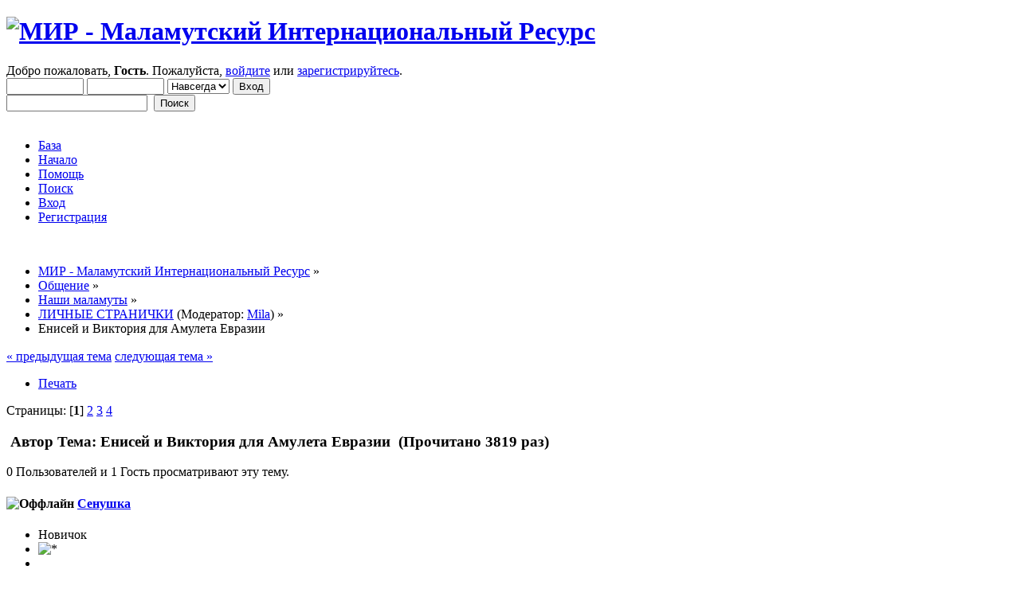

--- FILE ---
content_type: text/html; charset=UTF-8
request_url: http://forum.alaskanmals.ru/index.php?topic=8451.0
body_size: 13648
content:
<!DOCTYPE html PUBLIC "-//W3C//DTD XHTML 1.0 Transitional//EN" "http://www.w3.org/TR/xhtml1/DTD/xhtml1-transitional.dtd">
<html prefix="og: http://ogp.me/ns#" xmlns="http://www.w3.org/1999/xhtml">
<head>
	<link rel="stylesheet" type="text/css" href="http://forum.alaskanmals.ru/Themes/default/css/index.css?fin20" />
	<link rel="stylesheet" type="text/css" href="http://forum.alaskanmals.ru/Themes/default/css/webkit.css" />
	<script type="text/javascript" src="http://forum.alaskanmals.ru/Themes/default/scripts/script.js?fin20"></script>
	<script type="text/javascript" src="http://forum.alaskanmals.ru/Themes/default/scripts/theme.js?fin20"></script>
	<script type="text/javascript"><!-- // --><![CDATA[
		var smf_theme_url = "http://forum.alaskanmals.ru/Themes/default";
		var smf_default_theme_url = "http://forum.alaskanmals.ru/Themes/default";
		var smf_images_url = "http://forum.alaskanmals.ru/Themes/default/images";
		var smf_scripturl = "http://forum.alaskanmals.ru/index.php?PHPSESSID=8astbfa23talfhlajjgbi1vv87&amp;";
		var smf_iso_case_folding = false;
		var smf_charset = "UTF-8";
		var ajax_notification_text = "Загружается...";
		var ajax_notification_cancel_text = "Отменить";
	// ]]></script>
	<meta http-equiv="Content-Type" content="text/html; charset=UTF-8" />
	<meta name="description" content="Ну вот и добрались до собственной странички!!&nbsp;    " />
	<title>Енисей и Виктория для Амулета Евразии   - ЛИЧНЫЕ СТРАНИЧКИ - МИР - Маламутский Интернациональный Ресурс</title>
	<link rel="canonical" href="http://forum.alaskanmals.ru/index.php?topic=8451.0" />
	<link rel="help" href="http://forum.alaskanmals.ru/index.php?PHPSESSID=8astbfa23talfhlajjgbi1vv87&amp;action=help" />
	<link rel="search" href="http://forum.alaskanmals.ru/index.php?PHPSESSID=8astbfa23talfhlajjgbi1vv87&amp;action=search" />
	<link rel="contents" href="http://forum.alaskanmals.ru/index.php?PHPSESSID=8astbfa23talfhlajjgbi1vv87&amp;" />
	<link rel="alternate" type="application/rss+xml" title="МИР - Маламутский Интернациональный Ресурс - RSS" href="http://forum.alaskanmals.ru/index.php?PHPSESSID=8astbfa23talfhlajjgbi1vv87&amp;type=rss;action=.xml" />
	<link rel="next" href="http://forum.alaskanmals.ru/index.php?PHPSESSID=8astbfa23talfhlajjgbi1vv87&amp;topic=8451.15" />
	<link rel="index" href="http://forum.alaskanmals.ru/index.php?PHPSESSID=8astbfa23talfhlajjgbi1vv87&amp;board=107.0" />
	<link rel="stylesheet" type="text/css" href="http://forum.alaskanmals.ru/Themes/default/css/scrolling.css" />
	<link rel="stylesheet" type="text/css" id="spoiler_css" href="http://forum.alaskanmals.ru/Themes/default/css/spoiler.css" />
	<script>
	  (function(i,s,o,g,r,a,m){i['GoogleAnalyticsObject']=r;i[r]=i[r]||function(){
	  (i[r].q=i[r].q||[]).push(arguments)},i[r].l=1*new Date();a=s.createElement(o),
	  m=s.getElementsByTagName(o)[0];a.async=1;a.src=g;m.parentNode.insertBefore(a,m)
	  })(window,document,'script','//www.google-analytics.com/analytics.js','ga');
	
	  ga('create', 'UA-11833949-1', 'auto');
	  ga('send', 'pageview');
	
	</script>
	<script type="text/javascript" src="http://forum.alaskanmals.ru/Themes/default/scripts/ads.js?111"></script>
	<link rel="stylesheet" type="text/css" id="editor_css" href="http://forum.alaskanmals.ru/Themes/default/css/editor.css" />
		<script type="text/javascript"><!-- // --><![CDATA[
			var smf_smileys_url = 'http://forum.alaskanmals.ru/Smileys/smile 1';
			var oEditorStrings= {
				wont_work: 'Ваш браузер не поддерживает редактирование в формате Rich Text.',
				func_disabled: 'Ваш браузер не поддерживает эту функцию.',
				prompt_text_email: 'Введите электронный адрес.',
				prompt_text_ftp: 'Ведите ftp адрес',
				prompt_text_url: 'Введите адрес ссылки.',
				prompt_text_img: 'Ведите местонахождение картинки.'
			}
		// ]]></script>
		<script type="text/javascript" src="http://forum.alaskanmals.ru/Themes/default/scripts/editor.js?fin20"></script>
	<style type="text/css">.moderatorbar img[src*="ip.gif"] { display:none }</style>
  <meta property="og:url" content="http://forum.alaskanmals.ru/index.php?PHPSESSID=8astbfa23talfhlajjgbi1vv87&amp;topic=8451.0" />
  <meta property="og:site_name" content="МИР - Маламутский Интернациональный Ресурс" />
  <meta property="og:title" content="Енисей и Виктория для Амулета Евразии  " />
  <meta property="og:type" content="article" />
  <meta property="og:image" content="http://forum.alaskanmals.ru/logo_mir.png" />
  <meta property="og:description" content="Ну вот и добрались до собственной странички!!&nbsp; :yahoo: :yahoo: :yahoo: :yahoo:..." />
  
  <meta name="twitter:card" content="summary" />
  <meta name="twitter:site" content="@alaskanmals" />
  <meta name="twitter:creator" content="@alaskanmals" />
  

<script type="text/javascript" src="http://mod.postimage.org/smf-russian.js" charset="utf-8"></script>
</head>
<body>
<div id="wrapper" style="width: 90%">
	<div id="header"><div class="frame">
		<div id="top_section">
			<h1 class="forumtitle">
				<a href="http://forum.alaskanmals.ru/index.php?PHPSESSID=8astbfa23talfhlajjgbi1vv87&amp;"><img src="http://forum.alaskanmals.ru/Themes/default/logo.png" alt="МИР - Маламутский Интернациональный Ресурс" /></a>
			</h1>
			<img id="upshrink" src="http://forum.alaskanmals.ru/Themes/default/images/upshrink.png" alt="*" title="Свернуть/Развернуть" style="display: none;" />
			<div id="siteslogan" class="floatright"> </div>
		</div>
		<div id="upper_section" class="middletext">
			<div class="user">
				<script type="text/javascript" src="http://forum.alaskanmals.ru/Themes/default/scripts/sha1.js"></script>
				<form id="guest_form" action="http://forum.alaskanmals.ru/index.php?PHPSESSID=8astbfa23talfhlajjgbi1vv87&amp;action=login2" method="post" accept-charset="UTF-8"  onsubmit="hashLoginPassword(this, 'e2385098501e10862331b6900e8c3c87');">
					<div class="info">Добро пожаловать, <strong>Гость</strong>. Пожалуйста, <a href="http://forum.alaskanmals.ru/index.php?PHPSESSID=8astbfa23talfhlajjgbi1vv87&amp;action=login">войдите</a> или <a href="http://forum.alaskanmals.ru/index.php?PHPSESSID=8astbfa23talfhlajjgbi1vv87&amp;action=register">зарегистрируйтесь</a>.</div>
					<input type="text" name="user" size="10" class="input_text" />
					<input type="password" name="passwrd" size="10" class="input_password" />
					<select name="cookielength">
						<option value="60">1 час</option>
						<option value="1440">1 день</option>
						<option value="10080">1 неделя</option>
						<option value="43200">1 месяц</option>
						<option value="-1" selected="selected">Навсегда</option>
					</select>
					<input type="submit" value="Вход" class="button_submit" /><br />
					<div class="info"></div>
					<input type="hidden" name="hash_passwrd" value="" />
				</form>
			</div>
			<div class="news normaltext">
				<form id="search_form" action="http://forum.alaskanmals.ru/index.php?PHPSESSID=8astbfa23talfhlajjgbi1vv87&amp;action=search2" method="post" accept-charset="UTF-8">
					<input type="text" name="search" value="" class="input_text" />&nbsp;
					<input type="submit" name="submit" value="Поиск" class="button_submit" />
					<input type="hidden" name="advanced" value="0" />
					<input type="hidden" name="topic" value="8451" /></form>
			</div>
		</div>
		<br class="clear" />
		<script type="text/javascript"><!-- // --><![CDATA[
			var oMainHeaderToggle = new smc_Toggle({
				bToggleEnabled: true,
				bCurrentlyCollapsed: false,
				aSwappableContainers: [
					'upper_section'
				],
				aSwapImages: [
					{
						sId: 'upshrink',
						srcExpanded: smf_images_url + '/upshrink.png',
						altExpanded: 'Свернуть/Развернуть',
						srcCollapsed: smf_images_url + '/upshrink2.png',
						altCollapsed: 'Свернуть/Развернуть'
					}
				],
				oThemeOptions: {
					bUseThemeSettings: false,
					sOptionName: 'collapse_header',
					sSessionVar: 'fbf5cb72',
					sSessionId: 'e2385098501e10862331b6900e8c3c87'
				},
				oCookieOptions: {
					bUseCookie: true,
					sCookieName: 'upshrink'
				}
			});
		// ]]></script>
		<div id="main_menu">
			<ul class="dropmenu" id="menu_nav">
				<li id="button_btti">
					<a class="firstlevel" href="http://alaskanmals.ru">
						<span class="last firstlevel">База</span>
					</a>
				</li>
				<li id="button_home">
					<a class="active firstlevel" href="http://forum.alaskanmals.ru/index.php?PHPSESSID=8astbfa23talfhlajjgbi1vv87&amp;">
						<span class="last firstlevel">Начало</span>
					</a>
				</li>
				<li id="button_help">
					<a class="firstlevel" href="http://forum.alaskanmals.ru/index.php?PHPSESSID=8astbfa23talfhlajjgbi1vv87&amp;action=help">
						<span class="firstlevel">Помощь</span>
					</a>
				</li>
				<li id="button_search">
					<a class="firstlevel" href="http://forum.alaskanmals.ru/index.php?PHPSESSID=8astbfa23talfhlajjgbi1vv87&amp;action=search">
						<span class="firstlevel">Поиск</span>
					</a>
				</li>
				<li id="button_login">
					<a class="firstlevel" href="http://forum.alaskanmals.ru/index.php?PHPSESSID=8astbfa23talfhlajjgbi1vv87&amp;action=login">
						<span class="firstlevel">Вход</span>
					</a>
				</li>
				<li id="button_register">
					<a class="firstlevel" href="http://forum.alaskanmals.ru/index.php?PHPSESSID=8astbfa23talfhlajjgbi1vv87&amp;action=register">
						<span class="last firstlevel">Регистрация</span>
					</a>
				</li>
			</ul>
		</div>
		<br class="clear" />
	</div></div>
	<div id="content_section"><div class="frame">
		<div id="main_content_section">
	<div class="navigate_section">
		<ul>
			<li itemscope itemtype="http://data-vocabulary.org/Breadcrumb">
				<a href="http://forum.alaskanmals.ru/index.php?PHPSESSID=8astbfa23talfhlajjgbi1vv87&amp;" itemprop="url"><span itemprop="title">МИР - Маламутский Интернациональный Ресурс</span></a> &#187;
			</li>
			<li itemscope itemtype="http://data-vocabulary.org/Breadcrumb">
				<a href="http://forum.alaskanmals.ru/index.php?PHPSESSID=8astbfa23talfhlajjgbi1vv87&amp;#c8" itemprop="url"><span itemprop="title">Общение</span></a> &#187;
			</li>
			<li itemscope itemtype="http://data-vocabulary.org/Breadcrumb">
				<a href="http://forum.alaskanmals.ru/index.php?PHPSESSID=8astbfa23talfhlajjgbi1vv87&amp;board=63.0" itemprop="url"><span itemprop="title">Наши маламуты</span></a> &#187;
			</li>
			<li itemscope itemtype="http://data-vocabulary.org/Breadcrumb">
				<a href="http://forum.alaskanmals.ru/index.php?PHPSESSID=8astbfa23talfhlajjgbi1vv87&amp;board=107.0" itemprop="url"><span itemprop="title">ЛИЧНЫЕ СТРАНИЧКИ</span></a> (Модератор: <a href="http://forum.alaskanmals.ru/index.php?PHPSESSID=8astbfa23talfhlajjgbi1vv87&amp;action=profile;u=1662" title="Модератор">Mila</a>) &#187;
			</li>
			<li class="last" itemscope itemtype="http://data-vocabulary.org/Breadcrumb"><span>Енисей и Виктория для Амулета Евразии  </span>
			</li>
		</ul>
	</div><br style="line-height: 0.1em;" />
	<div id="sc_top"></div>
			<a id="top"></a>
			<a id="msg324751"></a>
			<div class="pagesection">
				<div class="nextlinks"><a href="http://forum.alaskanmals.ru/index.php?PHPSESSID=8astbfa23talfhlajjgbi1vv87&amp;topic=8451.0;prev_next=prev#new">&laquo; предыдущая тема</a> <a href="http://forum.alaskanmals.ru/index.php?PHPSESSID=8astbfa23talfhlajjgbi1vv87&amp;topic=8451.0;prev_next=next#new">следующая тема &raquo;</a></div>
		<div class="buttonlist floatright">
			<ul>
				<li><a class="button_strip_print" href="http://forum.alaskanmals.ru/index.php?PHPSESSID=8astbfa23talfhlajjgbi1vv87&amp;action=printpage;topic=8451.0" rel="new_win nofollow"><span class="last">Печать</span></a></li>
			</ul>
		</div>
				<div class="pagelinks floatleft">Страницы: [<strong>1</strong>] <a class="navPages" href="http://forum.alaskanmals.ru/index.php?PHPSESSID=8astbfa23talfhlajjgbi1vv87&amp;topic=8451.15">2</a> <a class="navPages" href="http://forum.alaskanmals.ru/index.php?PHPSESSID=8astbfa23talfhlajjgbi1vv87&amp;topic=8451.30">3</a> <a class="navPages" href="http://forum.alaskanmals.ru/index.php?PHPSESSID=8astbfa23talfhlajjgbi1vv87&amp;topic=8451.45">4</a> </div>
			</div>
			<div id="forumposts">
				<div class="cat_bar">
					<h3 class="catbg">
						<img src="http://forum.alaskanmals.ru/Themes/default/images/topic/veryhot_post.gif" align="bottom" alt="" />
						<span id="author">Автор</span>
						Тема: Енисей и Виктория для Амулета Евразии   &nbsp;(Прочитано 3819 раз)
					</h3>
				</div>
				<p id="whoisviewing" class="smalltext">0 Пользователей и 1 Гость просматривают эту тему.
				</p>
		<script language="JavaScript" type="text/javascript">
		var thank_you_ajax_url = smf_scripturl + '?action=thankyouajax;topic=8451';

		function thankyou(msg_id) {
			// Follow the link if no ajax support...
			if (!window.XMLHttpRequest)
				return true;

			// Standard Variables
			var elementName = "ThankOMaticID" + msg_id;
			var elementButton = "buttonThxID" + msg_id;
			var elementLockButton = "thank_lock_button_" + msg_id;
			var elementDeleteButton = "thank_delete_button_" + msg_id;

			// Tell him that something loading :)
			ajax_indicator(true);

			// Remove the Thank You Button :)
			document.getElementById(elementButton).style.display = "none";
			document.getElementById(elementLockButton).style.display = "none";
			document.getElementById(elementDeleteButton).style.display = "none";

			var thank_you_ajax_thx = thank_you_ajax_url + ";sa=thx;msg=" + msg_id;
			var data = ThankYouLoadTextData(thank_you_ajax_thx, elementName, elementButton, elementDeleteButton, elementLockButton);

			return !data;
		}

		function ThankYouLoadTextData(url, elementName, elementButton, elementDeleteButton, elementLockButton) {
			if (!window.XMLHttpRequest)
				return false;

			request = new XMLHttpRequest();
			request.onreadystatechange = function() {
				if (request.readyState != 4)
					return;
				if (request.responseText != null && request.status == 200) {
					if (request.responseText.substr(0, 7) == "#ERROR#") {
						setInnerHTML(document.getElementById("Error" + elementName), request.responseText.substr(7));
						document.getElementById(elementName).style.display = "block";
						document.getElementById(elementButton).style.display = "inline";
						document.getElementById(elementLockButton).style.display = "none";
						document.getElementById(elementDeleteButton).style.display = "none";
						ajax_indicator(false);
					}
					else {
						document.getElementById(elementName).style.display = "block";
						setInnerHTML(document.getElementById(elementName), request.responseText);
						document.getElementById(elementButton).style.display = "none";
						document.getElementById(elementLockButton).style.display = "inline";
						document.getElementById(elementDeleteButton).style.display = "inline";
						ajax_indicator(false);
					}
					return false;
				}
				else {
					return true;
				}
			}
			// Load the Request!
			request.open("GET", url, true);
			request.send(null);
			return request;
		}
		</script>
				<form action="http://forum.alaskanmals.ru/index.php?PHPSESSID=8astbfa23talfhlajjgbi1vv87&amp;action=quickmod2;topic=8451.0" method="post" accept-charset="UTF-8" name="quickModForm" id="quickModForm" style="margin: 0;" onsubmit="return oQuickModify.bInEditMode ? oQuickModify.modifySave('e2385098501e10862331b6900e8c3c87', 'fbf5cb72') : false">
				<div class="windowbg">
					<span class="topslice"><span></span></span>
					<div class="post_wrapper">
						<div class="poster">
							<h4>
								<img src="http://forum.alaskanmals.ru/Themes/default/images/useroff.gif" alt="Оффлайн" />
								<a href="http://forum.alaskanmals.ru/index.php?PHPSESSID=8astbfa23talfhlajjgbi1vv87&amp;action=profile;u=4191" title="Просмотр профиля Сенушка">Сенушка</a>
							</h4>
							<ul class="reset smalltext" id="msg_324751_extra_info">
								<li class="postgroup">Новичок</li>
								<li class="stars"><img src="http://forum.alaskanmals.ru/Themes/default/images/star.png" alt="*" /></li>
								<li class="avatar">
									<a href="http://forum.alaskanmals.ru/index.php?PHPSESSID=8astbfa23talfhlajjgbi1vv87&amp;action=profile;u=4191">
										<img class="avatar" src="http://forum.alaskanmals.ru/index.php?PHPSESSID=8astbfa23talfhlajjgbi1vv87&amp;action=dlattach;attach=9579;type=avatar" alt="" />
									</a>
								</li>
								<li class="postcount">Сообщений: <a href="http://forum.alaskanmals.ru/index.php?PHPSESSID=8astbfa23talfhlajjgbi1vv87&amp;action=profile;area=showposts;u=4191">36</a></li>
								<li class="karma">Спасибо: +0/-0</li>
								<li class="blurb">Мы как всегда вместе!!!!</li>
								<li class="profile">
									<ul>
									</ul>
								</li>Последнее посещение :<br/>26 Март 2017, 14:33:28<br />
                        Местоположение: Пермь<br />
								<li class="custom">Моя собака: Енисей и Виктория</li>
							</ul>
						</div>
						<div class="postarea">
							<div class="flow_hidden">
								<div class="keyinfo">
									<div class="messageicon">
										<img src="http://forum.alaskanmals.ru/Themes/default/images/post/xx.gif" alt="" />
									</div>
									<h5 id="subject_324751">
										<a href="http://forum.alaskanmals.ru/index.php?PHPSESSID=8astbfa23talfhlajjgbi1vv87&amp;topic=8451.msg324751#msg324751" rel="nofollow">Енисей и Виктория для Амулета Евразии  </a>
									</h5>
									<div class="smalltext">&#171; <strong> :</strong> 26 Октябрь 2015, 21:43:23 &#187;</div>
									<div id="msg_324751_quick_mod"></div>
								</div>
					<span id="thank_lock_button_324751" style="display: none;"></span>
					<span id="thank_delete_button_324751" style="display: none;"></span>
							</div>
							<div class="post">
								<div class="inner" id="msg_324751">Ну вот и добрались до собственной странички!!&nbsp; <img src="http://forum.alaskanmals.ru/Smileys/smile 1/yahoo.gif" alt="&#58;yahoo&#58;" title="yahoo" class="smiley" /> <img src="http://forum.alaskanmals.ru/Smileys/smile 1/yahoo.gif" alt="&#58;yahoo&#58;" title="yahoo" class="smiley" /> <img src="http://forum.alaskanmals.ru/Smileys/smile 1/yahoo.gif" alt="&#58;yahoo&#58;" title="yahoo" class="smiley" /> <img src="http://forum.alaskanmals.ru/Smileys/smile 1/yahoo.gif" alt="&#58;yahoo&#58;" title="yahoo" class="smiley" /></div>
							</div>
						</div>
						<div class="moderatorbar">
							<div class="smalltext modified" id="modified_324751">
							</div>
							<div class="smalltext reportlinks">
								<img src="http://forum.alaskanmals.ru/Themes/default/images/ip.gif" alt="" />
								
							</div>
						</div>
					</div>
					<span class="botslice"><span></span></span>
				</div>

		
							<div class="ThankOMatic windowbg" style="display: none;" id="ThankOMaticID324751">
									<span class="error" id="ErrorThankOMaticID324751"></span>
							</div>
				<hr class="post_separator" />
				<a id="msg324755"></a>
				<div class="windowbg2">
					<span class="topslice"><span></span></span>
					<div class="post_wrapper">
						<div class="poster">
							<h4>
								<img src="http://forum.alaskanmals.ru/Themes/default/images/useroff.gif" alt="Оффлайн" />
								<a href="http://forum.alaskanmals.ru/index.php?PHPSESSID=8astbfa23talfhlajjgbi1vv87&amp;action=profile;u=5" title="Просмотр профиля Лена Беспалова">Лена Беспалова</a>
							</h4>
							<ul class="reset smalltext" id="msg_324755_extra_info">
								<li class="membergroup"><span style="color: #0000FF">Глобальный модератор</span></li>
								<li class="postgroup">Маламутозависимый</li>
								<li class="stars"><img src="http://forum.alaskanmals.ru/Themes/default/images/stargmod.png" alt="*" /><img src="http://forum.alaskanmals.ru/Themes/default/images/stargmod.png" alt="*" /><img src="http://forum.alaskanmals.ru/Themes/default/images/stargmod.png" alt="*" /><img src="http://forum.alaskanmals.ru/Themes/default/images/stargmod.png" alt="*" /><img src="http://forum.alaskanmals.ru/Themes/default/images/stargmod.png" alt="*" /></li>
								<li class="avatar">
									<a href="http://forum.alaskanmals.ru/index.php?PHPSESSID=8astbfa23talfhlajjgbi1vv87&amp;action=profile;u=5">
										<img class="avatar" src="http://forum.alaskanmals.ru/index.php?PHPSESSID=8astbfa23talfhlajjgbi1vv87&amp;action=dlattach;attach=8804;type=avatar" alt="" />
									</a>
								</li>
								<li class="postcount">Сообщений: <a href="http://forum.alaskanmals.ru/index.php?PHPSESSID=8astbfa23talfhlajjgbi1vv87&amp;action=profile;area=showposts;u=5">14421</a></li>
								<li class="karma">Спасибо: +288/-5</li>
								<li class="profile">
									<ul>
									</ul>
								</li>Последнее посещение :<br/>17 Июнь 2023, 09:57:45<br />
                        Местоположение: г. Энгельс, Саратовская обл.<br />
								<li class="custom">Моя собака: <a href="http://forum.alaskanmals.ru/index.php?PHPSESSID=8astbfa23talfhlajjgbi1vv87&amp;action=go;url=aHR0cDovL2ZvcnVtLmFsYXNrYW5tYWxzLnJ1L2luZGV4LnBocD90b3BpYz00MTguMA==" class="bbc_link" target="_blank" >Тася и Варя</a></li>
							</ul>
						</div>
						<div class="postarea">
							<div class="flow_hidden">
								<div class="keyinfo">
									<div class="messageicon">
										<img src="http://forum.alaskanmals.ru/Themes/default/images/post/xx.gif" alt="" />
									</div>
									<h5 id="subject_324755">
										<a href="http://forum.alaskanmals.ru/index.php?PHPSESSID=8astbfa23talfhlajjgbi1vv87&amp;topic=8451.msg324755#msg324755" rel="nofollow">Енисей и Виктория для Амулета Евразии  </a>
									</h5>
									<div class="smalltext">&#171; <strong>Ответ #1 :</strong> 26 Октябрь 2015, 22:10:21 &#187;</div>
									<div id="msg_324755_quick_mod"></div>
								</div>
					<span id="thank_lock_button_324755" style="display: none;"></span>
					<span id="thank_delete_button_324755" style="display: none;"></span>
							</div>
							<div class="post">
								<div class="inner" id="msg_324755">Добрались, молодцы. )) Ну рассказывайте тогда.</div>
							</div>
						</div>
						<div class="moderatorbar">
							<div class="smalltext modified" id="modified_324755">
							</div>
							<div class="smalltext reportlinks">
								<img src="http://forum.alaskanmals.ru/Themes/default/images/ip.gif" alt="" />
								
							</div>
						</div>
					</div>
					<span class="botslice"><span></span></span>
				</div>

		
							<div class="ThankOMatic windowbg2" style="display: none;" id="ThankOMaticID324755">
									<span class="error" id="ErrorThankOMaticID324755"></span>
							</div>
				<hr class="post_separator" />
				<a id="msg324760"></a>
				<div class="windowbg">
					<span class="topslice"><span></span></span>
					<div class="post_wrapper">
						<div class="poster">
							<h4>
								<img src="http://forum.alaskanmals.ru/Themes/default/images/useroff.gif" alt="Оффлайн" />
								<a href="http://forum.alaskanmals.ru/index.php?PHPSESSID=8astbfa23talfhlajjgbi1vv87&amp;action=profile;u=3938" title="Просмотр профиля itravkina">itravkina</a>
							</h4>
							<ul class="reset smalltext" id="msg_324760_extra_info">
								<li class="postgroup">Ветеран</li>
								<li class="stars"><img src="http://forum.alaskanmals.ru/Themes/default/images/star.png" alt="*" /><img src="http://forum.alaskanmals.ru/Themes/default/images/star.png" alt="*" /><img src="http://forum.alaskanmals.ru/Themes/default/images/star.png" alt="*" /><img src="http://forum.alaskanmals.ru/Themes/default/images/star.png" alt="*" /><img src="http://forum.alaskanmals.ru/Themes/default/images/star.png" alt="*" /></li>
								<li class="avatar">
									<a href="http://forum.alaskanmals.ru/index.php?PHPSESSID=8astbfa23talfhlajjgbi1vv87&amp;action=profile;u=3938">
										<img class="avatar" src="http://forum.alaskanmals.ru/index.php?PHPSESSID=8astbfa23talfhlajjgbi1vv87&amp;action=dlattach;attach=9562;type=avatar" alt="" />
									</a>
								</li>
								<li class="postcount">Сообщений: <a href="http://forum.alaskanmals.ru/index.php?PHPSESSID=8astbfa23talfhlajjgbi1vv87&amp;action=profile;area=showposts;u=3938">1614</a></li>
								<li class="karma">Спасибо: +25/-2</li>
								<li class="blurb">Мы в ответе за тех, кого приручили!</li>
								<li class="im_icons">
									<ul>
										<li><acronym title="Тамада года!"><img src="http://forum.alaskanmals.ru/awards/prazdnik.gif" alt="" class="bbc_img" /></acronym></li>
									</ul>
								</li>
								<li class="profile">
									<ul>
									</ul>
								</li>Последнее посещение :<br/>12 Январь 2023, 11:08:24<br />
                        Местоположение: Химки<br />
								<li class="custom">Моя собака: itravkina</li>
							</ul>
						</div>
						<div class="postarea">
							<div class="flow_hidden">
								<div class="keyinfo">
									<div class="messageicon">
										<img src="http://forum.alaskanmals.ru/Themes/default/images/post/xx.gif" alt="" />
									</div>
									<h5 id="subject_324760">
										<a href="http://forum.alaskanmals.ru/index.php?PHPSESSID=8astbfa23talfhlajjgbi1vv87&amp;topic=8451.msg324760#msg324760" rel="nofollow">Енисей и Виктория для Амулета Евразии  </a>
									</h5>
									<div class="smalltext">&#171; <strong>Ответ #2 :</strong> 27 Октябрь 2015, 09:49:56 &#187;</div>
									<div id="msg_324760_quick_mod"></div>
								</div>
					<span id="thank_lock_button_324760" style="display: none;"></span>
					<span id="thank_delete_button_324760" style="display: none;"></span>
							</div>
							<div class="post">
								<div class="inner" id="msg_324760">Здорово что добрались!!! <img src="http://forum.alaskanmals.ru/Smileys/smile 1/yes.gif" alt="&#58;yes&#58;" title="yes" class="smiley" /><br />Добро пожаловать&nbsp; <img src="http://forum.alaskanmals.ru/Smileys/smile 1/drinks.gif" alt="*beer*" title="Пиво" class="smiley" /><br />Теперь рассказывайте&nbsp; <img src="http://forum.alaskanmals.ru/Smileys/smile 1/mail1.gif" alt="&#58;mail1&#58;" title="mail1" class="smiley" /> и побольше показывайте&nbsp; <img src="http://forum.alaskanmals.ru/Smileys/smile 1/greeting.gif" alt="&#58;greeting&#58;" title="greeting" class="smiley" /></div>
							</div>
						</div>
						<div class="moderatorbar">
							<div class="smalltext modified" id="modified_324760">
							</div>
							<div class="smalltext reportlinks">
								<img src="http://forum.alaskanmals.ru/Themes/default/images/ip.gif" alt="" />
								
							</div>
						</div>
					</div>
					<span class="botslice"><span></span></span>
				</div>

		
							<div class="ThankOMatic windowbg" style="display: none;" id="ThankOMaticID324760">
									<span class="error" id="ErrorThankOMaticID324760"></span>
							</div>
				<hr class="post_separator" />
				<a id="msg324762"></a>
				<div class="windowbg2">
					<span class="topslice"><span></span></span>
					<div class="post_wrapper">
						<div class="poster">
							<h4>
								<img src="http://forum.alaskanmals.ru/Themes/default/images/useroff.gif" alt="Оффлайн" />
								<a href="http://forum.alaskanmals.ru/index.php?PHPSESSID=8astbfa23talfhlajjgbi1vv87&amp;action=profile;u=323" title="Просмотр профиля Лебедь писанный">Лебедь писанный</a>
							</h4>
							<ul class="reset smalltext" id="msg_324762_extra_info">
								<li class="membergroup">Снежные Псы</li>
								<li class="postgroup">Маламутозависимый</li>
								<li class="stars"><img src="http://forum.alaskanmals.ru/Themes/default/images/snowdogs.png" alt="*" /></li>
								<li class="avatar">
									<a href="http://forum.alaskanmals.ru/index.php?PHPSESSID=8astbfa23talfhlajjgbi1vv87&amp;action=profile;u=323">
										<img class="avatar" src="http://forum.alaskanmals.ru/index.php?PHPSESSID=8astbfa23talfhlajjgbi1vv87&amp;action=dlattach;attach=9241;type=avatar" alt="" />
									</a>
								</li>
								<li class="postcount">Сообщений: <a href="http://forum.alaskanmals.ru/index.php?PHPSESSID=8astbfa23talfhlajjgbi1vv87&amp;action=profile;area=showposts;u=323">17346</a></li>
								<li class="karma">Спасибо: +301/-8</li>
								<li class="blurb">Борзо-маламуты</li>
								<li class="im_icons">
									<ul>
										<li><acronym title="Болтун года!"><img src="http://forum.alaskanmals.ru/awards/boltun_mini.gif" alt="" class="bbc_img" /></acronym></li>
									</ul>
								</li>
								<li class="profile">
									<ul>
									</ul>
								</li>Последнее посещение :<br/>19 Декабрь 2022, 15:23:10<br />
                        Местоположение: г. Березники Пермский край<br />
								<li class="custom">Моя собака: <a href="http://forum.alaskanmals.ru/index.php?PHPSESSID=8astbfa23talfhlajjgbi1vv87&amp;action=go;url=aHR0cDovL2ZvcnVtLmFsYXNrYW5tYWxzLnJ1L2luZGV4LnBocD90b3BpYz00NDI2LjA=" class="bbc_link" target="_blank" >королевишна Виби и принц Даблик</a></li>
							</ul>
						</div>
						<div class="postarea">
							<div class="flow_hidden">
								<div class="keyinfo">
									<div class="messageicon">
										<img src="http://forum.alaskanmals.ru/Themes/default/images/post/xx.gif" alt="" />
									</div>
									<h5 id="subject_324762">
										<a href="http://forum.alaskanmals.ru/index.php?PHPSESSID=8astbfa23talfhlajjgbi1vv87&amp;topic=8451.msg324762#msg324762" rel="nofollow">Енисей и Виктория для Амулета Евразии  </a>
									</h5>
									<div class="smalltext">&#171; <strong>Ответ #3 :</strong> 27 Октябрь 2015, 10:11:43 &#187;</div>
									<div id="msg_324762_quick_mod"></div>
								</div>
					<span id="thank_lock_button_324762" style="display: none;"></span>
					<span id="thank_delete_button_324762" style="display: none;"></span>
							</div>
							<div class="post">
								<div class="inner" id="msg_324762">Давно уже пора здесь нам представиться и все рассказать про своих любимых маламутиков!&nbsp; <img src="http://forum.alaskanmals.ru/Smileys/smile 1/greeting.gif" alt="&#58;greeting&#58;" title="greeting" class="smiley" /><br /><br />Добро пожаловать на МИР!&nbsp; <img src="http://forum.alaskanmals.ru/Smileys/smile 1/yahoo.gif" alt="&#58;yahoo&#58;" title="yahoo" class="smiley" /></div>
							</div>
						</div>
						<div class="moderatorbar">
							<div class="smalltext modified" id="modified_324762">
							</div>
							<div class="smalltext reportlinks">
								<img src="http://forum.alaskanmals.ru/Themes/default/images/ip.gif" alt="" />
								
							</div>
						</div>
					</div>
					<span class="botslice"><span></span></span>
				</div>

		
							<div class="ThankOMatic windowbg2" style="display: none;" id="ThankOMaticID324762">
									<span class="error" id="ErrorThankOMaticID324762"></span>
							</div>
				<hr class="post_separator" />
				<a id="msg324782"></a>
				<div class="windowbg">
					<span class="topslice"><span></span></span>
					<div class="post_wrapper">
						<div class="poster">
							<h4>
								<img src="http://forum.alaskanmals.ru/Themes/default/images/useroff.gif" alt="Оффлайн" />
								<a href="http://forum.alaskanmals.ru/index.php?PHPSESSID=8astbfa23talfhlajjgbi1vv87&amp;action=profile;u=1999" title="Просмотр профиля Симонова Полина">Симонова Полина</a>
							</h4>
							<ul class="reset smalltext" id="msg_324782_extra_info">
								<li class="title">Хочу много маламутов!</li>
								<li class="postgroup">Ветеран</li>
								<li class="stars"><img src="http://forum.alaskanmals.ru/Themes/default/images/star.png" alt="*" /><img src="http://forum.alaskanmals.ru/Themes/default/images/star.png" alt="*" /><img src="http://forum.alaskanmals.ru/Themes/default/images/star.png" alt="*" /><img src="http://forum.alaskanmals.ru/Themes/default/images/star.png" alt="*" /><img src="http://forum.alaskanmals.ru/Themes/default/images/star.png" alt="*" /></li>
								<li class="avatar">
									<a href="http://forum.alaskanmals.ru/index.php?PHPSESSID=8astbfa23talfhlajjgbi1vv87&amp;action=profile;u=1999">
										<img class="avatar" src="http://forum.alaskanmals.ru/index.php?PHPSESSID=8astbfa23talfhlajjgbi1vv87&amp;action=dlattach;attach=9101;type=avatar" alt="" />
									</a>
								</li>
								<li class="postcount">Сообщений: <a href="http://forum.alaskanmals.ru/index.php?PHPSESSID=8astbfa23talfhlajjgbi1vv87&amp;action=profile;area=showposts;u=1999">2490</a></li>
								<li class="karma">Спасибо: +20/-3</li>
								<li class="profile">
									<ul>
									</ul>
								</li>Последнее посещение :<br/>05 Сентябрь 2016, 10:40:52<br />
                        Местоположение: г. Пермь<br />
								<li class="custom">Моя собака: <a href="http://forum.alaskanmals.ru/index.php?PHPSESSID=8astbfa23talfhlajjgbi1vv87&amp;action=go;url=aHR0cDovL2ZvcnVtLmFsYXNrYW5tYWxzLnJ1L2luZGV4LnBocD90b3BpYz01NDg2LjA=" class="bbc_link" target="_blank" >Болто и Эбби</a></li>
							</ul>
						</div>
						<div class="postarea">
							<div class="flow_hidden">
								<div class="keyinfo">
									<div class="messageicon">
										<img src="http://forum.alaskanmals.ru/Themes/default/images/post/xx.gif" alt="" />
									</div>
									<h5 id="subject_324782">
										<a href="http://forum.alaskanmals.ru/index.php?PHPSESSID=8astbfa23talfhlajjgbi1vv87&amp;topic=8451.msg324782#msg324782" rel="nofollow">Енисей и Виктория для Амулета Евразии  </a>
									</h5>
									<div class="smalltext">&#171; <strong>Ответ #4 :</strong> 27 Октябрь 2015, 19:38:49 &#187;</div>
									<div id="msg_324782_quick_mod"></div>
								</div>
					<span id="thank_lock_button_324782" style="display: none;"></span>
					<span id="thank_delete_button_324782" style="display: none;"></span>
							</div>
							<div class="post">
								<div class="inner" id="msg_324782">Ух ты, Тёма появился!!! Привет,привет!!! Давай рассказывай по звездулек! <img src="http://forum.alaskanmals.ru/Smileys/smile 1/rolleyes.gif" alt="&#58;&#58;&#41;" title="Строит глазки" class="smiley" /></div>
							</div>
						</div>
						<div class="moderatorbar">
							<div class="smalltext modified" id="modified_324782">
							</div>
							<div class="smalltext reportlinks">
								<img src="http://forum.alaskanmals.ru/Themes/default/images/ip.gif" alt="" />
								
							</div>
						</div>
					</div>
					<span class="botslice"><span></span></span>
				</div>

		
							<div class="ThankOMatic windowbg" style="display: none;" id="ThankOMaticID324782">
									<span class="error" id="ErrorThankOMaticID324782"></span>
							</div>
				<hr class="post_separator" />
				<a id="msg324783"></a>
				<div class="windowbg2">
					<span class="topslice"><span></span></span>
					<div class="post_wrapper">
						<div class="poster">
							<h4>
								<img src="http://forum.alaskanmals.ru/Themes/default/images/useroff.gif" alt="Оффлайн" />
								<a href="http://forum.alaskanmals.ru/index.php?PHPSESSID=8astbfa23talfhlajjgbi1vv87&amp;action=profile;u=927" title="Просмотр профиля Анна">Анна</a>
							</h4>
							<ul class="reset smalltext" id="msg_324783_extra_info">
								<li class="membergroup"><span style="color: #0000FF">Глобальный модератор</span></li>
								<li class="postgroup">Маламутозависимый</li>
								<li class="stars"><img src="http://forum.alaskanmals.ru/Themes/default/images/stargmod.png" alt="*" /><img src="http://forum.alaskanmals.ru/Themes/default/images/stargmod.png" alt="*" /><img src="http://forum.alaskanmals.ru/Themes/default/images/stargmod.png" alt="*" /><img src="http://forum.alaskanmals.ru/Themes/default/images/stargmod.png" alt="*" /><img src="http://forum.alaskanmals.ru/Themes/default/images/stargmod.png" alt="*" /></li>
								<li class="avatar">
									<a href="http://forum.alaskanmals.ru/index.php?PHPSESSID=8astbfa23talfhlajjgbi1vv87&amp;action=profile;u=927">
										<img class="avatar" src="http://forum.alaskanmals.ru/index.php?PHPSESSID=8astbfa23talfhlajjgbi1vv87&amp;action=dlattach;attach=9245;type=avatar" alt="" />
									</a>
								</li>
								<li class="postcount">Сообщений: <a href="http://forum.alaskanmals.ru/index.php?PHPSESSID=8astbfa23talfhlajjgbi1vv87&amp;action=profile;area=showposts;u=927">11180</a></li>
								<li class="karma">Спасибо: +152/-6</li>
								<li class="profile">
									<ul>
									</ul>
								</li>Последнее посещение :<br/>31 Декабрь 2025, 17:31:26<br />
                        Местоположение: Нижний Новгород<br />
								<li class="custom">Моя собака: <a href="http://forum.alaskanmals.ru/index.php?PHPSESSID=8astbfa23talfhlajjgbi1vv87&amp;action=go;url=aHR0cDovL2ZvcnVtLmFsYXNrYW5tYWxzLnJ1L2luZGV4LnBocD90b3BpYz0xNTEuMA==" class="bbc_link" target="_blank" >Байрак Азскас Валдай</a></li>
							</ul>
						</div>
						<div class="postarea">
							<div class="flow_hidden">
								<div class="keyinfo">
									<div class="messageicon">
										<img src="http://forum.alaskanmals.ru/Themes/default/images/post/xx.gif" alt="" />
									</div>
									<h5 id="subject_324783">
										<a href="http://forum.alaskanmals.ru/index.php?PHPSESSID=8astbfa23talfhlajjgbi1vv87&amp;topic=8451.msg324783#msg324783" rel="nofollow">Енисей и Виктория для Амулета Евразии  </a>
									</h5>
									<div class="smalltext">&#171; <strong>Ответ #5 :</strong> 27 Октябрь 2015, 21:20:36 &#187;</div>
									<div id="msg_324783_quick_mod"></div>
								</div>
					<span id="thank_lock_button_324783" style="display: none;"></span>
					<span id="thank_delete_button_324783" style="display: none;"></span>
							</div>
							<div class="post">
								<div class="inner" id="msg_324783">С темкой!&nbsp; <img src="http://forum.alaskanmals.ru/Smileys/smile 1/clapping.gif" alt="&#58;clapping&#58;" title="браво" class="smiley" /></div>
							</div>
						</div>
						<div class="moderatorbar">
							<div class="smalltext modified" id="modified_324783">
							</div>
							<div class="smalltext reportlinks">
								<img src="http://forum.alaskanmals.ru/Themes/default/images/ip.gif" alt="" />
								
							</div>
						</div>
					</div>
					<span class="botslice"><span></span></span>
				</div>

		
							<div class="ThankOMatic windowbg2" style="display: none;" id="ThankOMaticID324783">
									<span class="error" id="ErrorThankOMaticID324783"></span>
							</div>
				<hr class="post_separator" />
				<a id="msg324898"></a>
				<div class="windowbg">
					<span class="topslice"><span></span></span>
					<div class="post_wrapper">
						<div class="poster">
							<h4>
								<img src="http://forum.alaskanmals.ru/Themes/default/images/useroff.gif" alt="Оффлайн" />
								<a href="http://forum.alaskanmals.ru/index.php?PHPSESSID=8astbfa23talfhlajjgbi1vv87&amp;action=profile;u=4191" title="Просмотр профиля Сенушка">Сенушка</a>
							</h4>
							<ul class="reset smalltext" id="msg_324898_extra_info">
								<li class="postgroup">Новичок</li>
								<li class="stars"><img src="http://forum.alaskanmals.ru/Themes/default/images/star.png" alt="*" /></li>
								<li class="avatar">
									<a href="http://forum.alaskanmals.ru/index.php?PHPSESSID=8astbfa23talfhlajjgbi1vv87&amp;action=profile;u=4191">
										<img class="avatar" src="http://forum.alaskanmals.ru/index.php?PHPSESSID=8astbfa23talfhlajjgbi1vv87&amp;action=dlattach;attach=9579;type=avatar" alt="" />
									</a>
								</li>
								<li class="postcount">Сообщений: <a href="http://forum.alaskanmals.ru/index.php?PHPSESSID=8astbfa23talfhlajjgbi1vv87&amp;action=profile;area=showposts;u=4191">36</a></li>
								<li class="karma">Спасибо: +0/-0</li>
								<li class="blurb">Мы как всегда вместе!!!!</li>
								<li class="profile">
									<ul>
									</ul>
								</li>Последнее посещение :<br/>26 Март 2017, 14:33:28<br />
                        Местоположение: Пермь<br />
								<li class="custom">Моя собака: Енисей и Виктория</li>
							</ul>
						</div>
						<div class="postarea">
							<div class="flow_hidden">
								<div class="keyinfo">
									<div class="messageicon">
										<img src="http://forum.alaskanmals.ru/Themes/default/images/post/xx.gif" alt="" />
									</div>
									<h5 id="subject_324898">
										<a href="http://forum.alaskanmals.ru/index.php?PHPSESSID=8astbfa23talfhlajjgbi1vv87&amp;topic=8451.msg324898#msg324898" rel="nofollow">Енисей и Виктория для Амулета Евразии  </a>
									</h5>
									<div class="smalltext">&#171; <strong>Ответ #6 :</strong> 31 Октябрь 2015, 14:51:30 &#187;</div>
									<div id="msg_324898_quick_mod"></div>
								</div>
					<span id="thank_lock_button_324898" style="display: none;"></span>
					<span id="thank_delete_button_324898" style="display: none;"></span>
							</div>
							<div class="post">
								<div class="inner" id="msg_324898">Всем привет!!&nbsp; <img src="http://forum.alaskanmals.ru/Smileys/smile 1/yahoo.gif" alt="&#58;yahoo&#58;" title="yahoo" class="smiley" /> <img src="http://forum.alaskanmals.ru/Smileys/smile 1/yahoo.gif" alt="&#58;yahoo&#58;" title="yahoo" class="smiley" /> <img src="http://forum.alaskanmals.ru/Smileys/smile 1/yahoo.gif" alt="&#58;yahoo&#58;" title="yahoo" class="smiley" /><br />Вот и прошел год как у нас появился Наш любимый Енисей! (Забирали в Первоуральске у Ивана с Ириной)<br />Наши победы за этот год: Юный Чемпионом России,Юный Чемпионом Казахстана и Юный Чемпионом НКП! <br />С каждой выставкой набираемся опыта!<br />БОЛЬШОЕ СПАСИБО НАШЕМУ ХЕНДЛЕРУ СЕЛЕТКОВОЙ АНАСТАСИИ!!!!!!! <br />Теперь у Нас появилась еще одна радость Виктория! <br />Фото будут! Обязательно! </div>
							</div>
						</div>
						<div class="moderatorbar">
							<div class="smalltext modified" id="modified_324898">
							</div>
							<div class="smalltext reportlinks">
								<img src="http://forum.alaskanmals.ru/Themes/default/images/ip.gif" alt="" />
								
							</div>
						</div>
					</div>
					<span class="botslice"><span></span></span>
				</div>

		
							<div class="ThankOMatic windowbg" style="display: none;" id="ThankOMaticID324898">
									<span class="error" id="ErrorThankOMaticID324898"></span>
							</div>
				<hr class="post_separator" />
				<a id="msg324899"></a>
				<div class="windowbg2">
					<span class="topslice"><span></span></span>
					<div class="post_wrapper">
						<div class="poster">
							<h4>
								<img src="http://forum.alaskanmals.ru/Themes/default/images/useroff.gif" alt="Оффлайн" />
								<a href="http://forum.alaskanmals.ru/index.php?PHPSESSID=8astbfa23talfhlajjgbi1vv87&amp;action=profile;u=4191" title="Просмотр профиля Сенушка">Сенушка</a>
							</h4>
							<ul class="reset smalltext" id="msg_324899_extra_info">
								<li class="postgroup">Новичок</li>
								<li class="stars"><img src="http://forum.alaskanmals.ru/Themes/default/images/star.png" alt="*" /></li>
								<li class="avatar">
									<a href="http://forum.alaskanmals.ru/index.php?PHPSESSID=8astbfa23talfhlajjgbi1vv87&amp;action=profile;u=4191">
										<img class="avatar" src="http://forum.alaskanmals.ru/index.php?PHPSESSID=8astbfa23talfhlajjgbi1vv87&amp;action=dlattach;attach=9579;type=avatar" alt="" />
									</a>
								</li>
								<li class="postcount">Сообщений: <a href="http://forum.alaskanmals.ru/index.php?PHPSESSID=8astbfa23talfhlajjgbi1vv87&amp;action=profile;area=showposts;u=4191">36</a></li>
								<li class="karma">Спасибо: +0/-0</li>
								<li class="blurb">Мы как всегда вместе!!!!</li>
								<li class="profile">
									<ul>
									</ul>
								</li>Последнее посещение :<br/>26 Март 2017, 14:33:28<br />
                        Местоположение: Пермь<br />
								<li class="custom">Моя собака: Енисей и Виктория</li>
							</ul>
						</div>
						<div class="postarea">
							<div class="flow_hidden">
								<div class="keyinfo">
									<div class="messageicon">
										<img src="http://forum.alaskanmals.ru/Themes/default/images/post/xx.gif" alt="" />
									</div>
									<h5 id="subject_324899">
										<a href="http://forum.alaskanmals.ru/index.php?PHPSESSID=8astbfa23talfhlajjgbi1vv87&amp;topic=8451.msg324899#msg324899" rel="nofollow">Енисей и Виктория для Амулета Евразии  </a>
									</h5>
									<div class="smalltext">&#171; <strong>Ответ #7 :</strong> 31 Октябрь 2015, 14:53:32 &#187;</div>
									<div id="msg_324899_quick_mod"></div>
								</div>
					<span id="thank_lock_button_324899" style="display: none;"></span>
					<span id="thank_delete_button_324899" style="display: none;"></span>
							</div>
							<div class="post">
								<div class="inner" id="msg_324899">Наша первые победы!! <br /><a href="http://forum.alaskanmals.ru/index.php?PHPSESSID=8astbfa23talfhlajjgbi1vv87&amp;action=go;url=aHR0cDovL3JhZGlrYWwucnUvYmlnL2JlOWFhNWFkYjk2ZTRlNTg5NzBmNTQwNzE5NjdiM2Ni" class="bbc_link" target="_blank" ><img src="http://s017.radikal.ru/i426/1510/83/ba461fda87c0.jpg" alt="" width="480" height="640" class="bbc_img resized" /></a></div>
							</div>
						</div>
						<div class="moderatorbar">
							<div class="smalltext modified" id="modified_324899">
							</div>
							<div class="smalltext reportlinks">
								<img src="http://forum.alaskanmals.ru/Themes/default/images/ip.gif" alt="" />
								
							</div>
						</div>
					</div>
					<span class="botslice"><span></span></span>
				</div>

		
							<div class="ThankOMatic windowbg2" style="display: none;" id="ThankOMaticID324899">
									<span class="error" id="ErrorThankOMaticID324899"></span>
							</div>
				<hr class="post_separator" />
				<a id="msg325146"></a>
				<div class="windowbg">
					<span class="topslice"><span></span></span>
					<div class="post_wrapper">
						<div class="poster">
							<h4>
								<img src="http://forum.alaskanmals.ru/Themes/default/images/useroff.gif" alt="Оффлайн" />
								<a href="http://forum.alaskanmals.ru/index.php?PHPSESSID=8astbfa23talfhlajjgbi1vv87&amp;action=profile;u=323" title="Просмотр профиля Лебедь писанный">Лебедь писанный</a>
							</h4>
							<ul class="reset smalltext" id="msg_325146_extra_info">
								<li class="membergroup">Снежные Псы</li>
								<li class="postgroup">Маламутозависимый</li>
								<li class="stars"><img src="http://forum.alaskanmals.ru/Themes/default/images/snowdogs.png" alt="*" /></li>
								<li class="avatar">
									<a href="http://forum.alaskanmals.ru/index.php?PHPSESSID=8astbfa23talfhlajjgbi1vv87&amp;action=profile;u=323">
										<img class="avatar" src="http://forum.alaskanmals.ru/index.php?PHPSESSID=8astbfa23talfhlajjgbi1vv87&amp;action=dlattach;attach=9241;type=avatar" alt="" />
									</a>
								</li>
								<li class="postcount">Сообщений: <a href="http://forum.alaskanmals.ru/index.php?PHPSESSID=8astbfa23talfhlajjgbi1vv87&amp;action=profile;area=showposts;u=323">17346</a></li>
								<li class="karma">Спасибо: +301/-8</li>
								<li class="blurb">Борзо-маламуты</li>
								<li class="im_icons">
									<ul>
										<li><acronym title="Болтун года!"><img src="http://forum.alaskanmals.ru/awards/boltun_mini.gif" alt="" class="bbc_img" /></acronym></li>
									</ul>
								</li>
								<li class="profile">
									<ul>
									</ul>
								</li>Последнее посещение :<br/>19 Декабрь 2022, 15:23:10<br />
                        Местоположение: г. Березники Пермский край<br />
								<li class="custom">Моя собака: <a href="http://forum.alaskanmals.ru/index.php?PHPSESSID=8astbfa23talfhlajjgbi1vv87&amp;action=go;url=aHR0cDovL2ZvcnVtLmFsYXNrYW5tYWxzLnJ1L2luZGV4LnBocD90b3BpYz00NDI2LjA=" class="bbc_link" target="_blank" >королевишна Виби и принц Даблик</a></li>
							</ul>
						</div>
						<div class="postarea">
							<div class="flow_hidden">
								<div class="keyinfo">
									<div class="messageicon">
										<img src="http://forum.alaskanmals.ru/Themes/default/images/post/xx.gif" alt="" />
									</div>
									<h5 id="subject_325146">
										<a href="http://forum.alaskanmals.ru/index.php?PHPSESSID=8astbfa23talfhlajjgbi1vv87&amp;topic=8451.msg325146#msg325146" rel="nofollow">Енисей и Виктория для Амулета Евразии  </a>
									</h5>
									<div class="smalltext">&#171; <strong>Ответ #8 :</strong> 05 Ноябрь 2015, 22:11:17 &#187;</div>
									<div id="msg_325146_quick_mod"></div>
								</div>
					<span id="thank_lock_button_325146" style="display: none;"></span>
					<span id="thank_delete_button_325146" style="display: none;"></span>
							</div>
							<div class="post">
								<div class="inner" id="msg_325146">О да - хороший у вас мальчишка подрастает! Мы следим за вами&nbsp; <img src="http://forum.alaskanmals.ru/Smileys/smile 1/wink.gif" alt=";&#41;" title="Подмигивающий" class="smiley" /> <img src="http://forum.alaskanmals.ru/Smileys/smile 1/good.gif" alt="&#58;good&#58;" title="good" class="smiley" /><br /><br />Давайте про пополнение в стае&nbsp; <img src="http://forum.alaskanmals.ru/Smileys/smile 1/greeting.gif" alt="&#58;greeting&#58;" title="greeting" class="smiley" /></div>
							</div>
						</div>
						<div class="moderatorbar">
							<div class="smalltext modified" id="modified_325146">
							</div>
							<div class="smalltext reportlinks">
								<img src="http://forum.alaskanmals.ru/Themes/default/images/ip.gif" alt="" />
								
							</div>
						</div>
					</div>
					<span class="botslice"><span></span></span>
				</div>

		
							<div class="ThankOMatic windowbg" style="display: none;" id="ThankOMaticID325146">
									<span class="error" id="ErrorThankOMaticID325146"></span>
							</div>
				<hr class="post_separator" />
				<a id="msg325207"></a>
				<div class="windowbg2">
					<span class="topslice"><span></span></span>
					<div class="post_wrapper">
						<div class="poster">
							<h4>
								<img src="http://forum.alaskanmals.ru/Themes/default/images/useroff.gif" alt="Оффлайн" />
								<a href="http://forum.alaskanmals.ru/index.php?PHPSESSID=8astbfa23talfhlajjgbi1vv87&amp;action=profile;u=4191" title="Просмотр профиля Сенушка">Сенушка</a>
							</h4>
							<ul class="reset smalltext" id="msg_325207_extra_info">
								<li class="postgroup">Новичок</li>
								<li class="stars"><img src="http://forum.alaskanmals.ru/Themes/default/images/star.png" alt="*" /></li>
								<li class="avatar">
									<a href="http://forum.alaskanmals.ru/index.php?PHPSESSID=8astbfa23talfhlajjgbi1vv87&amp;action=profile;u=4191">
										<img class="avatar" src="http://forum.alaskanmals.ru/index.php?PHPSESSID=8astbfa23talfhlajjgbi1vv87&amp;action=dlattach;attach=9579;type=avatar" alt="" />
									</a>
								</li>
								<li class="postcount">Сообщений: <a href="http://forum.alaskanmals.ru/index.php?PHPSESSID=8astbfa23talfhlajjgbi1vv87&amp;action=profile;area=showposts;u=4191">36</a></li>
								<li class="karma">Спасибо: +0/-0</li>
								<li class="blurb">Мы как всегда вместе!!!!</li>
								<li class="profile">
									<ul>
									</ul>
								</li>Последнее посещение :<br/>26 Март 2017, 14:33:28<br />
                        Местоположение: Пермь<br />
								<li class="custom">Моя собака: Енисей и Виктория</li>
							</ul>
						</div>
						<div class="postarea">
							<div class="flow_hidden">
								<div class="keyinfo">
									<div class="messageicon">
										<img src="http://forum.alaskanmals.ru/Themes/default/images/post/xx.gif" alt="" />
									</div>
									<h5 id="subject_325207">
										<a href="http://forum.alaskanmals.ru/index.php?PHPSESSID=8astbfa23talfhlajjgbi1vv87&amp;topic=8451.msg325207#msg325207" rel="nofollow">Енисей и Виктория для Амулета Евразии  </a>
									</h5>
									<div class="smalltext">&#171; <strong>Ответ #9 :</strong> 06 Ноябрь 2015, 17:05:46 &#187;</div>
									<div id="msg_325207_quick_mod"></div>
								</div>
					<span id="thank_lock_button_325207" style="display: none;"></span>
					<span id="thank_delete_button_325207" style="display: none;"></span>
							</div>
							<div class="post">
								<div class="inner" id="msg_325207"><a href="http://forum.alaskanmals.ru/index.php?PHPSESSID=8astbfa23talfhlajjgbi1vv87&amp;action=go;url=aHR0cDovL3JhZGlrYWwucnUvYmlnLzViOTQxMGMxYjQ3NDQ1YmQ4NTc1N2RmMTI2Y2M2YmU1" class="bbc_link" target="_blank" ><img src="http://s018.radikal.ru/i514/1511/76/31b736efc9a2.jpg" alt="" class="bbc_img" /></a><br /><br /><br />Монопородная выставка ранга ПК Осенний калейдоскоп 2015 г.Пермь 20.09.2015, э-т Галиаскарова Л.В.<br />Сеня - отл1, ЮПК, ЛЮ, ЛПП - 2 !!!!! ЗАКРЫЛ ЮНОГО ЧЕМПИОНА НКП !!! 1 место в бесте юниоров среди моно сес!!!</div>
							</div>
						</div>
						<div class="moderatorbar">
							<div class="smalltext modified" id="modified_325207">
							</div>
							<div class="smalltext reportlinks">
								<img src="http://forum.alaskanmals.ru/Themes/default/images/ip.gif" alt="" />
								
							</div>
						</div>
					</div>
					<span class="botslice"><span></span></span>
				</div>

		
							<div class="ThankOMatic windowbg2" style="display: none;" id="ThankOMaticID325207">
									<span class="error" id="ErrorThankOMaticID325207"></span>
							</div>
				<hr class="post_separator" />
				<a id="msg325269"></a>
				<div class="windowbg">
					<span class="topslice"><span></span></span>
					<div class="post_wrapper">
						<div class="poster">
							<h4>
								<img src="http://forum.alaskanmals.ru/Themes/default/images/useroff.gif" alt="Оффлайн" />
								<a href="http://forum.alaskanmals.ru/index.php?PHPSESSID=8astbfa23talfhlajjgbi1vv87&amp;action=profile;u=323" title="Просмотр профиля Лебедь писанный">Лебедь писанный</a>
							</h4>
							<ul class="reset smalltext" id="msg_325269_extra_info">
								<li class="membergroup">Снежные Псы</li>
								<li class="postgroup">Маламутозависимый</li>
								<li class="stars"><img src="http://forum.alaskanmals.ru/Themes/default/images/snowdogs.png" alt="*" /></li>
								<li class="avatar">
									<a href="http://forum.alaskanmals.ru/index.php?PHPSESSID=8astbfa23talfhlajjgbi1vv87&amp;action=profile;u=323">
										<img class="avatar" src="http://forum.alaskanmals.ru/index.php?PHPSESSID=8astbfa23talfhlajjgbi1vv87&amp;action=dlattach;attach=9241;type=avatar" alt="" />
									</a>
								</li>
								<li class="postcount">Сообщений: <a href="http://forum.alaskanmals.ru/index.php?PHPSESSID=8astbfa23talfhlajjgbi1vv87&amp;action=profile;area=showposts;u=323">17346</a></li>
								<li class="karma">Спасибо: +301/-8</li>
								<li class="blurb">Борзо-маламуты</li>
								<li class="im_icons">
									<ul>
										<li><acronym title="Болтун года!"><img src="http://forum.alaskanmals.ru/awards/boltun_mini.gif" alt="" class="bbc_img" /></acronym></li>
									</ul>
								</li>
								<li class="profile">
									<ul>
									</ul>
								</li>Последнее посещение :<br/>19 Декабрь 2022, 15:23:10<br />
                        Местоположение: г. Березники Пермский край<br />
								<li class="custom">Моя собака: <a href="http://forum.alaskanmals.ru/index.php?PHPSESSID=8astbfa23talfhlajjgbi1vv87&amp;action=go;url=aHR0cDovL2ZvcnVtLmFsYXNrYW5tYWxzLnJ1L2luZGV4LnBocD90b3BpYz00NDI2LjA=" class="bbc_link" target="_blank" >королевишна Виби и принц Даблик</a></li>
							</ul>
						</div>
						<div class="postarea">
							<div class="flow_hidden">
								<div class="keyinfo">
									<div class="messageicon">
										<img src="http://forum.alaskanmals.ru/Themes/default/images/post/xx.gif" alt="" />
									</div>
									<h5 id="subject_325269">
										<a href="http://forum.alaskanmals.ru/index.php?PHPSESSID=8astbfa23talfhlajjgbi1vv87&amp;topic=8451.msg325269#msg325269" rel="nofollow">Енисей и Виктория для Амулета Евразии  </a>
									</h5>
									<div class="smalltext">&#171; <strong>Ответ #10 :</strong> 07 Ноябрь 2015, 23:49:07 &#187;</div>
									<div id="msg_325269_quick_mod"></div>
								</div>
					<span id="thank_lock_button_325269" style="display: none;"></span>
					<span id="thank_delete_button_325269" style="display: none;"></span>
							</div>
							<div class="post">
								<div class="inner" id="msg_325269">Молодцы!&nbsp; <img src="http://forum.alaskanmals.ru/Smileys/smile 1/good.gif" alt="&#58;good&#58;" title="good" class="smiley" /></div>
							</div>
						</div>
						<div class="moderatorbar">
							<div class="smalltext modified" id="modified_325269">
							</div>
							<div class="smalltext reportlinks">
								<img src="http://forum.alaskanmals.ru/Themes/default/images/ip.gif" alt="" />
								
							</div>
						</div>
					</div>
					<span class="botslice"><span></span></span>
				</div>

		
							<div class="ThankOMatic windowbg" style="display: none;" id="ThankOMaticID325269">
									<span class="error" id="ErrorThankOMaticID325269"></span>
							</div>
				<hr class="post_separator" />
				<a id="msg326019"></a>
				<div class="windowbg2">
					<span class="topslice"><span></span></span>
					<div class="post_wrapper">
						<div class="poster">
							<h4>
								<img src="http://forum.alaskanmals.ru/Themes/default/images/useroff.gif" alt="Оффлайн" />
								<a href="http://forum.alaskanmals.ru/index.php?PHPSESSID=8astbfa23talfhlajjgbi1vv87&amp;action=profile;u=4191" title="Просмотр профиля Сенушка">Сенушка</a>
							</h4>
							<ul class="reset smalltext" id="msg_326019_extra_info">
								<li class="postgroup">Новичок</li>
								<li class="stars"><img src="http://forum.alaskanmals.ru/Themes/default/images/star.png" alt="*" /></li>
								<li class="avatar">
									<a href="http://forum.alaskanmals.ru/index.php?PHPSESSID=8astbfa23talfhlajjgbi1vv87&amp;action=profile;u=4191">
										<img class="avatar" src="http://forum.alaskanmals.ru/index.php?PHPSESSID=8astbfa23talfhlajjgbi1vv87&amp;action=dlattach;attach=9579;type=avatar" alt="" />
									</a>
								</li>
								<li class="postcount">Сообщений: <a href="http://forum.alaskanmals.ru/index.php?PHPSESSID=8astbfa23talfhlajjgbi1vv87&amp;action=profile;area=showposts;u=4191">36</a></li>
								<li class="karma">Спасибо: +0/-0</li>
								<li class="blurb">Мы как всегда вместе!!!!</li>
								<li class="profile">
									<ul>
									</ul>
								</li>Последнее посещение :<br/>26 Март 2017, 14:33:28<br />
                        Местоположение: Пермь<br />
								<li class="custom">Моя собака: Енисей и Виктория</li>
							</ul>
						</div>
						<div class="postarea">
							<div class="flow_hidden">
								<div class="keyinfo">
									<div class="messageicon">
										<img src="http://forum.alaskanmals.ru/Themes/default/images/post/xx.gif" alt="" />
									</div>
									<h5 id="subject_326019">
										<a href="http://forum.alaskanmals.ru/index.php?PHPSESSID=8astbfa23talfhlajjgbi1vv87&amp;topic=8451.msg326019#msg326019" rel="nofollow">Енисей и Виктория для Амулета Евразии  </a>
									</h5>
									<div class="smalltext">&#171; <strong>Ответ #11 :</strong> 23 Ноябрь 2015, 10:18:39 &#187;</div>
									<div id="msg_326019_quick_mod"></div>
								</div>
					<span id="thank_lock_button_326019" style="display: none;"></span>
					<span id="thank_delete_button_326019" style="display: none;"></span>
							</div>
							<div class="post">
								<div class="inner" id="msg_326019">Ходили гулять!! С клубом БРАНД! <br /><a href="http://forum.alaskanmals.ru/index.php?PHPSESSID=8astbfa23talfhlajjgbi1vv87&amp;action=go;url=aHR0cDovL3JhZGlrYWwucnUvYmlnLzM0ZmY4NTE3YTU5NzQ1ZGJhNzI1MzJiZGM5NTI3NDZl" class="bbc_link" target="_blank" ><img src="http://s015.radikal.ru/i332/1511/9a/76fcea0f3988.jpg" alt="" width="640" height="480" class="bbc_img resized" /></a><br /><a href="http://forum.alaskanmals.ru/index.php?PHPSESSID=8astbfa23talfhlajjgbi1vv87&amp;action=go;url=aHR0cDovL3JhZGlrYWwucnUvYmlnL2MwZGFiMjQ1MjVhYjQ0YTM4OGYyZGZmZjcxMGViMTBl" class="bbc_link" target="_blank" ><img src="http://s018.radikal.ru/i516/1511/99/91d3e505d777.jpg" alt="" width="640" height="480" class="bbc_img resized" /></a><br /><a href="http://forum.alaskanmals.ru/index.php?PHPSESSID=8astbfa23talfhlajjgbi1vv87&amp;action=go;url=aHR0cDovL3JhZGlrYWwucnUvYmlnLzFkOTMwZWZhMjcwNTQyNGI5YTYxZWExMzUxMDlmZDE2" class="bbc_link" target="_blank" ><img src="http://s43.radikal.ru/i101/1511/45/b58ece1c2f09.jpg" alt="" width="640" height="480" class="bbc_img resized" /></a></div>
							</div>
						</div>
						<div class="moderatorbar">
							<div class="smalltext modified" id="modified_326019">
							</div>
							<div class="smalltext reportlinks">
								<img src="http://forum.alaskanmals.ru/Themes/default/images/ip.gif" alt="" />
								
							</div>
						</div>
					</div>
					<span class="botslice"><span></span></span>
				</div>

		
							<div class="ThankOMatic windowbg2" style="display: none;" id="ThankOMaticID326019">
									<span class="error" id="ErrorThankOMaticID326019"></span>
							</div>
				<hr class="post_separator" />
				<a id="msg326956"></a>
				<div class="windowbg">
					<span class="topslice"><span></span></span>
					<div class="post_wrapper">
						<div class="poster">
							<h4>
								<img src="http://forum.alaskanmals.ru/Themes/default/images/useroff.gif" alt="Оффлайн" />
								<a href="http://forum.alaskanmals.ru/index.php?PHPSESSID=8astbfa23talfhlajjgbi1vv87&amp;action=profile;u=4191" title="Просмотр профиля Сенушка">Сенушка</a>
							</h4>
							<ul class="reset smalltext" id="msg_326956_extra_info">
								<li class="postgroup">Новичок</li>
								<li class="stars"><img src="http://forum.alaskanmals.ru/Themes/default/images/star.png" alt="*" /></li>
								<li class="avatar">
									<a href="http://forum.alaskanmals.ru/index.php?PHPSESSID=8astbfa23talfhlajjgbi1vv87&amp;action=profile;u=4191">
										<img class="avatar" src="http://forum.alaskanmals.ru/index.php?PHPSESSID=8astbfa23talfhlajjgbi1vv87&amp;action=dlattach;attach=9579;type=avatar" alt="" />
									</a>
								</li>
								<li class="postcount">Сообщений: <a href="http://forum.alaskanmals.ru/index.php?PHPSESSID=8astbfa23talfhlajjgbi1vv87&amp;action=profile;area=showposts;u=4191">36</a></li>
								<li class="karma">Спасибо: +0/-0</li>
								<li class="blurb">Мы как всегда вместе!!!!</li>
								<li class="profile">
									<ul>
									</ul>
								</li>Последнее посещение :<br/>26 Март 2017, 14:33:28<br />
                        Местоположение: Пермь<br />
								<li class="custom">Моя собака: Енисей и Виктория</li>
							</ul>
						</div>
						<div class="postarea">
							<div class="flow_hidden">
								<div class="keyinfo">
									<div class="messageicon">
										<img src="http://forum.alaskanmals.ru/Themes/default/images/post/xx.gif" alt="" />
									</div>
									<h5 id="subject_326956">
										<a href="http://forum.alaskanmals.ru/index.php?PHPSESSID=8astbfa23talfhlajjgbi1vv87&amp;topic=8451.msg326956#msg326956" rel="nofollow">Енисей и Виктория для Амулета Евразии  </a>
									</h5>
									<div class="smalltext">&#171; <strong>Ответ #12 :</strong> 08 Декабрь 2015, 06:54:16 &#187;</div>
									<div id="msg_326956_quick_mod"></div>
								</div>
					<span id="thank_lock_button_326956" style="display: none;"></span>
					<span id="thank_delete_button_326956" style="display: none;"></span>
							</div>
							<div class="post">
								<div class="inner" id="msg_326956">Результаты ЧРКФ и моно 05.12.2015 г. Пермь<br />Сеня - САС, ЛК, ЧРКФ, ЛПП<br />Сеня - отл, ЮСС<br /></div>
							</div>
						</div>
						<div class="moderatorbar">
							<div class="smalltext modified" id="modified_326956">
							</div>
							<div class="smalltext reportlinks">
								<img src="http://forum.alaskanmals.ru/Themes/default/images/ip.gif" alt="" />
								
							</div>
						</div>
					</div>
					<span class="botslice"><span></span></span>
				</div>

		
							<div class="ThankOMatic windowbg" style="display: none;" id="ThankOMaticID326956">
									<span class="error" id="ErrorThankOMaticID326956"></span>
							</div>
				<hr class="post_separator" />
				<a id="msg326973"></a>
				<div class="windowbg2">
					<span class="topslice"><span></span></span>
					<div class="post_wrapper">
						<div class="poster">
							<h4>
								<img src="http://forum.alaskanmals.ru/Themes/default/images/useroff.gif" alt="Оффлайн" />
								<a href="http://forum.alaskanmals.ru/index.php?PHPSESSID=8astbfa23talfhlajjgbi1vv87&amp;action=profile;u=323" title="Просмотр профиля Лебедь писанный">Лебедь писанный</a>
							</h4>
							<ul class="reset smalltext" id="msg_326973_extra_info">
								<li class="membergroup">Снежные Псы</li>
								<li class="postgroup">Маламутозависимый</li>
								<li class="stars"><img src="http://forum.alaskanmals.ru/Themes/default/images/snowdogs.png" alt="*" /></li>
								<li class="avatar">
									<a href="http://forum.alaskanmals.ru/index.php?PHPSESSID=8astbfa23talfhlajjgbi1vv87&amp;action=profile;u=323">
										<img class="avatar" src="http://forum.alaskanmals.ru/index.php?PHPSESSID=8astbfa23talfhlajjgbi1vv87&amp;action=dlattach;attach=9241;type=avatar" alt="" />
									</a>
								</li>
								<li class="postcount">Сообщений: <a href="http://forum.alaskanmals.ru/index.php?PHPSESSID=8astbfa23talfhlajjgbi1vv87&amp;action=profile;area=showposts;u=323">17346</a></li>
								<li class="karma">Спасибо: +301/-8</li>
								<li class="blurb">Борзо-маламуты</li>
								<li class="im_icons">
									<ul>
										<li><acronym title="Болтун года!"><img src="http://forum.alaskanmals.ru/awards/boltun_mini.gif" alt="" class="bbc_img" /></acronym></li>
									</ul>
								</li>
								<li class="profile">
									<ul>
									</ul>
								</li>Последнее посещение :<br/>19 Декабрь 2022, 15:23:10<br />
                        Местоположение: г. Березники Пермский край<br />
								<li class="custom">Моя собака: <a href="http://forum.alaskanmals.ru/index.php?PHPSESSID=8astbfa23talfhlajjgbi1vv87&amp;action=go;url=aHR0cDovL2ZvcnVtLmFsYXNrYW5tYWxzLnJ1L2luZGV4LnBocD90b3BpYz00NDI2LjA=" class="bbc_link" target="_blank" >королевишна Виби и принц Даблик</a></li>
							</ul>
						</div>
						<div class="postarea">
							<div class="flow_hidden">
								<div class="keyinfo">
									<div class="messageicon">
										<img src="http://forum.alaskanmals.ru/Themes/default/images/post/xx.gif" alt="" />
									</div>
									<h5 id="subject_326973">
										<a href="http://forum.alaskanmals.ru/index.php?PHPSESSID=8astbfa23talfhlajjgbi1vv87&amp;topic=8451.msg326973#msg326973" rel="nofollow">Енисей и Виктория для Амулета Евразии  </a>
									</h5>
									<div class="smalltext">&#171; <strong>Ответ #13 :</strong> 08 Декабрь 2015, 11:48:14 &#187;</div>
									<div id="msg_326973_quick_mod"></div>
								</div>
					<span id="thank_lock_button_326973" style="display: none;"></span>
					<span id="thank_delete_button_326973" style="display: none;"></span>
							</div>
							<div class="post">
								<div class="inner" id="msg_326973">Молодцы! Поздравляю!!!&nbsp; <img src="http://forum.alaskanmals.ru/Smileys/smile 1/greeting.gif" alt="&#58;greeting&#58;" title="greeting" class="smiley" /><br /><br />Клевая такая морда на фотках!&nbsp; <img src="http://forum.alaskanmals.ru/Smileys/smile 1/good.gif" alt="&#58;good&#58;" title="good" class="smiley" /> <img src="http://forum.alaskanmals.ru/Smileys/smile 1/bye.gif" alt="&#58;bye&#58;" title="bye" class="smiley" /></div>
							</div>
						</div>
						<div class="moderatorbar">
							<div class="smalltext modified" id="modified_326973">
							</div>
							<div class="smalltext reportlinks">
								<img src="http://forum.alaskanmals.ru/Themes/default/images/ip.gif" alt="" />
								
							</div>
						</div>
					</div>
					<span class="botslice"><span></span></span>
				</div>

		
							<div class="ThankOMatic windowbg2" style="display: none;" id="ThankOMaticID326973">
									<span class="error" id="ErrorThankOMaticID326973"></span>
							</div>
				<hr class="post_separator" />
				<a id="msg326984"></a>
				<div class="windowbg">
					<span class="topslice"><span></span></span>
					<div class="post_wrapper">
						<div class="poster">
							<h4>
								<img src="http://forum.alaskanmals.ru/Themes/default/images/useroff.gif" alt="Оффлайн" />
								<a href="http://forum.alaskanmals.ru/index.php?PHPSESSID=8astbfa23talfhlajjgbi1vv87&amp;action=profile;u=4191" title="Просмотр профиля Сенушка">Сенушка</a>
							</h4>
							<ul class="reset smalltext" id="msg_326984_extra_info">
								<li class="postgroup">Новичок</li>
								<li class="stars"><img src="http://forum.alaskanmals.ru/Themes/default/images/star.png" alt="*" /></li>
								<li class="avatar">
									<a href="http://forum.alaskanmals.ru/index.php?PHPSESSID=8astbfa23talfhlajjgbi1vv87&amp;action=profile;u=4191">
										<img class="avatar" src="http://forum.alaskanmals.ru/index.php?PHPSESSID=8astbfa23talfhlajjgbi1vv87&amp;action=dlattach;attach=9579;type=avatar" alt="" />
									</a>
								</li>
								<li class="postcount">Сообщений: <a href="http://forum.alaskanmals.ru/index.php?PHPSESSID=8astbfa23talfhlajjgbi1vv87&amp;action=profile;area=showposts;u=4191">36</a></li>
								<li class="karma">Спасибо: +0/-0</li>
								<li class="blurb">Мы как всегда вместе!!!!</li>
								<li class="profile">
									<ul>
									</ul>
								</li>Последнее посещение :<br/>26 Март 2017, 14:33:28<br />
                        Местоположение: Пермь<br />
								<li class="custom">Моя собака: Енисей и Виктория</li>
							</ul>
						</div>
						<div class="postarea">
							<div class="flow_hidden">
								<div class="keyinfo">
									<div class="messageicon">
										<img src="http://forum.alaskanmals.ru/Themes/default/images/post/xx.gif" alt="" />
									</div>
									<h5 id="subject_326984">
										<a href="http://forum.alaskanmals.ru/index.php?PHPSESSID=8astbfa23talfhlajjgbi1vv87&amp;topic=8451.msg326984#msg326984" rel="nofollow">Енисей и Виктория для Амулета Евразии  </a>
									</h5>
									<div class="smalltext">&#171; <strong>Ответ #14 :</strong> 08 Декабрь 2015, 13:18:02 &#187;</div>
									<div id="msg_326984_quick_mod"></div>
								</div>
					<span id="thank_lock_button_326984" style="display: none;"></span>
					<span id="thank_delete_button_326984" style="display: none;"></span>
							</div>
							<div class="post">
								<div class="inner" id="msg_326984">Спасибо!! </div>
							</div>
						</div>
						<div class="moderatorbar">
							<div class="smalltext modified" id="modified_326984">
							</div>
							<div class="smalltext reportlinks">
								<img src="http://forum.alaskanmals.ru/Themes/default/images/ip.gif" alt="" />
								
							</div>
						</div>
					</div>
					<span class="botslice"><span></span></span>
				</div>

		
							<div class="ThankOMatic windowbg" style="display: none;" id="ThankOMaticID326984">
									<span class="error" id="ErrorThankOMaticID326984"></span>
							</div>
				<hr class="post_separator" />
				</form>
			</div>
			<a id="lastPost"></a>
	<div id="ad_after_last_post_10">
		<center>

<script type="text/javascript">(function(w,doc) {
if (!w.__utlWdgt ) {
    w.__utlWdgt = true;
    var d = doc, s = d.createElement('script'), g = 'getElementsByTagName';
    s.type = 'text/javascript'; s.charset='UTF-8'; s.async = true;
    s.src = ('https:' == w.location.protocol ? 'https' : 'http')  + '://w.uptolike.com/widgets/v1/uptolike.js';
    var h=d[g]('body')[0];
    h.appendChild(s);
}})(window,document);
</script>
<div data-background-alpha="0.0" data-buttons-color="#ffffff" data-counter-background-color="#ffffff" data-share-counter-size="12" data-top-button="false" data-share-counter-type="disable" data-share-style="9" data-mode="share" data-follow-vk="public86205682" data-like-text-enable="false" data-follow-tw="alaskanmals" data-hover-effect="rotate-cw" data-mobile-view="true" data-icon-color="#ffffff" data-orientation="horizontal" data-text-color="#000000" data-share-shape="round-rectangle" data-follow-ps="alaskanmals/" data-sn-ids="fb.vk.tw.ok.gp.ps.tm." data-share-size="30" data-background-color="#ffffff" data-preview-mobile="false" data-mobile-sn-ids="fb.vk.tw.wh.ok.gp." data-pid="1311591" data-counter-background-alpha="1.0" data-follow-gp="/u/0/b/112994573022844540102/" data-following-enable="true" data-exclude-show-more="false" data-selection-enable="true" data-follow-fb="alaskanmals" class="uptolike-buttons" ></div>
</center>
	</div>
			<div class="pagesection">
				
		<div class="buttonlist floatright">
			<ul>
				<li><a class="button_strip_print" href="http://forum.alaskanmals.ru/index.php?PHPSESSID=8astbfa23talfhlajjgbi1vv87&amp;action=printpage;topic=8451.0" rel="new_win nofollow"><span class="last">Печать</span></a></li>
			</ul>
		</div>
				<div class="pagelinks floatleft">Страницы: [<strong>1</strong>] <a class="navPages" href="http://forum.alaskanmals.ru/index.php?PHPSESSID=8astbfa23talfhlajjgbi1vv87&amp;topic=8451.15">2</a> <a class="navPages" href="http://forum.alaskanmals.ru/index.php?PHPSESSID=8astbfa23talfhlajjgbi1vv87&amp;topic=8451.30">3</a> <a class="navPages" href="http://forum.alaskanmals.ru/index.php?PHPSESSID=8astbfa23talfhlajjgbi1vv87&amp;topic=8451.45">4</a> </div>
				<div class="nextlinks_bottom"><a href="http://forum.alaskanmals.ru/index.php?PHPSESSID=8astbfa23talfhlajjgbi1vv87&amp;topic=8451.0;prev_next=prev#new">&laquo; предыдущая тема</a> <a href="http://forum.alaskanmals.ru/index.php?PHPSESSID=8astbfa23talfhlajjgbi1vv87&amp;topic=8451.0;prev_next=next#new">следующая тема &raquo;</a></div>
			</div>
	<div class="navigate_section">
		<ul>
			<li>
				<a href="http://forum.alaskanmals.ru/index.php?PHPSESSID=8astbfa23talfhlajjgbi1vv87&amp;"><span>МИР - Маламутский Интернациональный Ресурс</span></a> &#187;
			</li>
			<li>
				<a href="http://forum.alaskanmals.ru/index.php?PHPSESSID=8astbfa23talfhlajjgbi1vv87&amp;#c8"><span>Общение</span></a> &#187;
			</li>
			<li>
				<a href="http://forum.alaskanmals.ru/index.php?PHPSESSID=8astbfa23talfhlajjgbi1vv87&amp;board=63.0"><span>Наши маламуты</span></a> &#187;
			</li>
			<li>
				<a href="http://forum.alaskanmals.ru/index.php?PHPSESSID=8astbfa23talfhlajjgbi1vv87&amp;board=107.0"><span>ЛИЧНЫЕ СТРАНИЧКИ</span></a> (Модератор: <a href="http://forum.alaskanmals.ru/index.php?PHPSESSID=8astbfa23talfhlajjgbi1vv87&amp;action=profile;u=1662" title="Модератор">Mila</a>) &#187;
			</li>
			<li class="last"><span>Енисей и Виктория для Амулета Евразии  </span>
			</li>
		</ul>
	</div>
			<div id="moderationbuttons"></div>
			<div class="plainbox" id="display_jump_to">&nbsp;</div>
		<br class="clear" />
				<script type="text/javascript" src="http://forum.alaskanmals.ru/Themes/default/scripts/topic.js"></script>
				<script type="text/javascript"><!-- // --><![CDATA[
					var oQuickReply = new QuickReply({
						bDefaultCollapsed: false,
						iTopicId: 8451,
						iStart: 0,
						sScriptUrl: smf_scripturl,
						sImagesUrl: "http://forum.alaskanmals.ru/Themes/default/images",
						sContainerId: "quickReplyOptions",
						sImageId: "quickReplyExpand",
						sImageCollapsed: "collapse.gif",
						sImageExpanded: "expand.gif",
						sJumpAnchor: "quickreply"
					});
					if ('XMLHttpRequest' in window)
					{
						var oQuickModify = new QuickModify({
							sScriptUrl: smf_scripturl,
							bShowModify: false,
							iTopicId: 8451,
							sTemplateBodyEdit: '\n\t\t\t\t\t\t\t\t<div id="quick_edit_body_container" style="width: 90%">\n\t\t\t\t\t\t\t\t\t<div id="error_box" style="padding: 4px;" class="error"><' + '/div>\n\t\t\t\t\t\t\t\t\t<textarea class="editor" name="message" rows="12" style="width: 100%; margin-bottom: 10px;" tabindex="1">%body%<' + '/textarea><br />\n\t\t\t\t\t\t\t\t\t<input type="hidden" name="fbf5cb72" value="e2385098501e10862331b6900e8c3c87" />\n\t\t\t\t\t\t\t\t\t<input type="hidden" name="topic" value="8451" />\n\t\t\t\t\t\t\t\t\t<input type="hidden" name="msg" value="%msg_id%" />\n\t\t\t\t\t\t\t\t\t<div class="righttext">\n\t\t\t\t\t\t\t\t\t\t<input type="submit" name="post" value="Сохранить" tabindex="2" onclick="return oQuickModify.modifySave(\'e2385098501e10862331b6900e8c3c87\', \'fbf5cb72\');" accesskey="s" class="button_submit" />&nbsp;&nbsp;<input type="submit" name="cancel" value="Отменить" tabindex="3" onclick="return oQuickModify.modifyCancel();" class="button_submit" />\n\t\t\t\t\t\t\t\t\t<' + '/div>\n\t\t\t\t\t\t\t\t<' + '/div>',
							sTemplateSubjectEdit: '<input type="text" style="width: 90%;" name="subject" value="%subject%" size="80" maxlength="80" tabindex="4" class="input_text" />',
							sTemplateBodyNormal: '%body%',
							sTemplateSubjectNormal: '<a hr'+'ef="http://forum.alaskanmals.ru/index.php?PHPSESSID=8astbfa23talfhlajjgbi1vv87&amp;'+'?topic=8451.msg%msg_id%#msg%msg_id%" rel="nofollow">%subject%<' + '/a>',
							sTemplateTopSubject: 'Тема: %subject% &nbsp;(Прочитано 3819 раз)',
							sErrorBorderStyle: '1px solid red'
						});

						aJumpTo[aJumpTo.length] = new JumpTo({
							sContainerId: "display_jump_to",
							sJumpToTemplate: "<label class=\"smalltext\" for=\"%select_id%\">Перейти в:<" + "/label> %dropdown_list%",
							iCurBoardId: 107,
							iCurBoardChildLevel: 1,
							sCurBoardName: "ЛИЧНЫЕ СТРАНИЧКИ",
							sBoardChildLevelIndicator: "==",
							sBoardPrefix: "=> ",
							sCatSeparator: "-----------------------------",
							sCatPrefix: "",
							sGoButtonLabel: "да"
						});

						aIconLists[aIconLists.length] = new IconList({
							sBackReference: "aIconLists[" + aIconLists.length + "]",
							sIconIdPrefix: "msg_icon_",
							sScriptUrl: smf_scripturl,
							bShowModify: false,
							iBoardId: 107,
							iTopicId: 8451,
							sSessionId: "e2385098501e10862331b6900e8c3c87",
							sSessionVar: "fbf5cb72",
							sLabelIconList: "Иконка",
							sBoxBackground: "transparent",
							sBoxBackgroundHover: "#ffffff",
							iBoxBorderWidthHover: 1,
							sBoxBorderColorHover: "#adadad" ,
							sContainerBackground: "#ffffff",
							sContainerBorder: "1px solid #adadad",
							sItemBorder: "1px solid #ffffff",
							sItemBorderHover: "1px dotted gray",
							sItemBackground: "transparent",
							sItemBackgroundHover: "#e0e0f0"
						});
					}
				// ]]></script>
	<script type="text/javascript">window.jQuery || document.write(unescape('%3Cscript src="https://ajax.googleapis.com/ajax/libs/jquery/1.9.1/jquery.min.js"%3E%3C/script%3E'))</script>
	<script type="text/javascript" src="https://code.jquery.com/jquery-migrate-1.2.1.js"></script>
	<script type="text/javascript"><!-- // --><![CDATA[
		jQuery(document).ready(function($){
			$(".sp-body").hide();
			$(".sp-head").live("click", function(){
				$(this).toggleClass("sp-open").toggleClass("sp-closed").next().toggle();
			});
		});
	// ]]></script>
	<!-- Yandex.Metrika counter -->
	<script type="text/javascript">
	(function (d, w, c) {
	    (w[c] = w[c] || []).push(function() {
	        try {
	            w.yaCounter513020 = new Ya.Metrika({id:513020,
	                    webvisor:true,
	                    clickmap:true});
	        } catch(e) { }
	    });
	
	    var n = d.getElementsByTagName("script")[0],
	        s = d.createElement("script"),
	        f = function () { n.parentNode.insertBefore(s, n); };
	    s.type = "text/javascript";
	    s.async = true;
	    s.src = (d.location.protocol == "https:" ? "https:" : "http:") + "//mc.yandex.ru/metrika/watch.js";
	
	    if (w.opera == "[object Opera]") {
	        d.addEventListener("DOMContentLoaded", f, false);
	    } else { f(); }
	})(document, window, "yandex_metrika_callbacks");
	</script>
	<noscript><div><img src="//mc.yandex.ru/watch/513020" style="position:absolute; left:-9999px;" alt="" /></div></noscript>
	<!-- /Yandex.Metrika counter -->
	<div id="gtb_pos">
		<div id="gtb_top" class="png">
			<a id="toTop" class="png" href="#sc_top" title="Вверх"><span style="display: none;">Вверх</span></a>
		</div>
		<div id="gtb_bottom" class="png">
			<a id="toBottom" class="png" href="#sc_bottom" title="Вниз"><span style="display: none;">Вниз</span></a>
		</div>
	</div>
	<div id="sc_bottom"></div>
	<script type="text/javascript">window.jQuery || document.write(unescape('%3Cscript src="http://ajax.googleapis.com/ajax/libs/jquery/1.8/jquery.min.js"%3E%3C/script%3E'))</script>
	<script type="text/javascript">
		jQuery(document).ready(function($){
			if ($.browser.opera && $("div#tooltip"))
				$("a#toTop, a#toBottom").removeAttr("title"); // temp. toggle for Opera
			var nav = $.browser.mozilla ? 1 : 0; // Fix for Gecko
			if ($("body").height() > $(window).height())
			{
				if ($(this).scrollTop() == 0)
					$("#toTop").hide();
				$(window).scroll(function(){
					if($(this).scrollTop() > 0) 
						$("#toTop").fadeIn().click(function(){
							$(this).addClass("toTop-click");
						});
					if ($(this).scrollTop() == 0) 
						$("#toTop").fadeOut().removeClass("toTop-click").click(function(){
							$(this).removeClass("toTop-click");
						});
					if (($(this).scrollTop() + $(this).height() + nav) < $(document).height())
						$("#toBottom").fadeIn().click(function(){
							$(this).addClass("toBottom-click");
						});
					if (($(this).scrollTop() + $(this).height() + nav) >= $(document).height())
						$("#toBottom").fadeOut().removeClass("toBottom-click").click(function(){
							$(this).removeClass("toBottom-click");
						});
				});
				var mode = (window.opera) ? ((document.compatMode == "CSS1Compat") ? $("html") : $("body")) : $("html,body");
				$("#toTop").click(function(){
					mode.animate({scrollTop:0},800);
					return false;
				});
				$("#toBottom").click(function(){
					mode.animate({scrollTop:$(document).height()},800);
					return false;
				});
			}
			else $("#gtb_pos").css("display", "none");
		});
	</script><br style="line-height: 0.1em;" />
		</div>
	</div></div>
	<div id="footer_section"><div class="frame">
		<ul class="reset">
			<li class="copyright">
			<span class="smalltext" style="display: inline; visibility: visible; font-family: Verdana, Arial, sans-serif;"><a href="http://forum.alaskanmals.ru/index.php?PHPSESSID=8astbfa23talfhlajjgbi1vv87&amp;action=credits" title="Simple Machines Forum" target="_blank" class="new_win">SMF 2.0.13</a> |
 <a href="http://www.simplemachines.org/about/smf/license.php" title="License" target="_blank" class="new_win">SMF &copy; 2026</a>, <a href="http://www.simplemachines.org" title="Simple Machines" target="_blank" class="new_win">Simple Machines</a><br /><a href="http://www.createaforum.com" target="_blank">Simple Audio Video Embedder</a>
			</span></li>
			<li><a id="button_xhtml" href="http://validator.w3.org/check?uri=referer" target="_blank" class="new_win" title="Valid XHTML 1.0!"><span>XHTML</span></a></li>
			<li><a id="button_rss" href="http://forum.alaskanmals.ru/index.php?PHPSESSID=8astbfa23talfhlajjgbi1vv87&amp;action=.xml;type=rss" class="new_win"><span>RSS</span>   <a href="https://plus.google.com/112994573022844540102" rel="publisher">Google+</a></a></li><br>  <a href="/index.php?theme=5;topic=8451.0">Переключится на мобильную версию</a>
		</ul>
		<p>Страница сгенерирована за 0.081 секунд. Запросов: 39.</p>
	</div></div>
</div>

</body></html>

--- FILE ---
content_type: application/javascript;charset=utf-8
request_url: https://w.uptolike.com/widgets/v1/version.js?cb=cb__utl_cb_share_1769463974046562
body_size: 396
content:
cb__utl_cb_share_1769463974046562('1ea92d09c43527572b24fe052f11127b');

--- FILE ---
content_type: application/javascript;charset=utf-8
request_url: https://w.uptolike.com/widgets/v1/widgets-batch.js?params=JTVCJTdCJTIycGlkJTIyJTNBJTIyMTMxMTU5MSUyMiUyQyUyMnVybCUyMiUzQSUyMmh0dHAlM0ElMkYlMkZmb3J1bS5hbGFza2FubWFscy5ydSUyRmluZGV4LnBocCUzRnRvcGljJTNEODQ1MS4wJTIyJTdEJTVE&mode=0&callback=callback__utl_cb_share_176946397572111
body_size: 395
content:
callback__utl_cb_share_176946397572111([{
    "pid": "1311591",
    "subId": 0,
    "initialCounts": {"fb":0,"tw":0,"tb":0,"ok":0,"vk":0,"ps":0,"gp":0,"mr":0,"lj":0,"li":0,"sp":0,"su":0,"ms":0,"fs":0,"bl":0,"dg":0,"sb":0,"bd":0,"rb":0,"ip":0,"ev":0,"bm":0,"em":0,"pr":0,"vd":0,"dl":0,"pn":0,"my":0,"ln":0,"in":0,"yt":0,"rss":0,"oi":0,"fk":0,"fm":0,"li":0,"sc":0,"st":0,"vm":0,"wm":0,"4s":0,"gg":0,"dd":0,"ya":0,"gt":0,"wh":0,"4t":0,"ul":0,"vb":0,"tm":0},
    "forceUpdate": ["fb","ok","vk","ps","gp","mr","my"],
    "extMet": false,
    "url": "http%3A%2F%2Fforum.alaskanmals.ru%2Findex.php%3Ftopic%3D8451.0",
    "urlWithToken": "http%3A%2F%2Fforum.alaskanmals.ru%2Findex.php%3Ftopic%3D8451.0%26_utl_t%3DXX",
    "intScr" : false,
    "intId" : 0,
    "exclExt": false
}
])